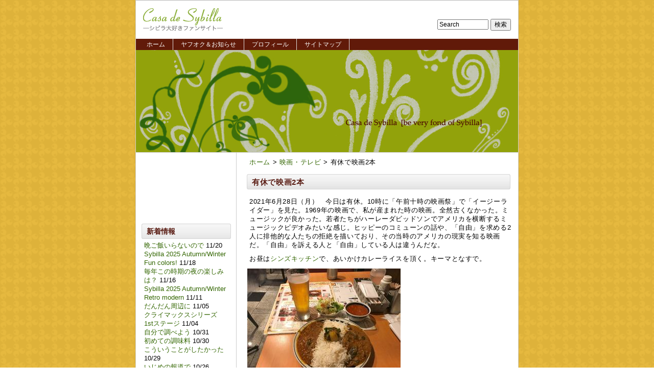

--- FILE ---
content_type: text/html
request_url: http://www.sybillafan.com/2023/08/2-68.html
body_size: 7660
content:
<?xml version="1.0" encoding="UTF-8"?>
<!DOCTYPE html PUBLIC "-//W3C//DTD XHTML 1.0 Transitional//EN" "http://www.w3.org/TR/xhtml1/DTD/xhtml1-transitional.dtd">
<html xmlns="http://www.w3.org/1999/xhtml" xml:lang="ja" lang="ja" id="sixapart-standard">
<head>
    <meta http-equiv="Content-Type" content="text/html; charset=UTF-8" />
    <meta http-equiv="Content-Style-Type" content="text/css" />
    <meta http-equiv="Content-Script-Type" content="text/javascript" />
    <meta name="generator" content="Movable Type" />
    
    <link rel="stylesheet" href="http://www.sybillafan.com/styles.css" type="text/css" />





    <link rel="index" href="http://www.sybillafan.com/archives.html" />
    <link rel="prev" href="http://www.sybillafan.com/2023/08/423.html" title="423.フロッグ風変形両ポケットワンピースグリーン系" />
    <link rel="next" href="http://www.sybillafan.com/2023/08/content-194.html" title="結婚式記念日なのだが" />
    
    <script type="text/javascript" src="http://www.sybillafan.com/mt.js"></script>

    <meta name="description" content="2021年6月28日（月）　今日は有休。10時に「午前十時の映画祭」で「イージー..." />
    <meta name="keywords" content="シビラ,Sybilla" />
    <title>有休で映画2本 - Casa de Sybilla　シビラ大好きファンサイト</title>
<script language="JavaScript" type="text/JavaScript">
<!--
function addBookmark(title,url) {
    if (window.sidebar) {
        window.sidebar.addPanel(title, url,"");
    } else if( document.all ) {
        window.external.AddFavorite( url, title);
    } else if( window.opera && window.print ) {
        return true;
    }
}
//-->
</script>
<!-- Global site tag (gtag.js) - Google Analytics -->
<script async src="https://www.googletagmanager.com/gtag/js?id=UA-205936000-1"></script>
<script>
  window.dataLayer = window.dataLayer || [];
  function gtag(){dataLayer.push(arguments);}
  gtag('js', new Date());

  gtag('config', 'UA-205936000-1');
</script>

<!-- Global site tag (gtag.js) - Google Analytics -->
<script async src="https://www.googletagmanager.com/gtag/js?id=G-YML52E473F"></script>
<script>
  window.dataLayer = window.dataLayer || [];
  function gtag(){dataLayer.push(arguments);}
  gtag('js', new Date());

  gtag('config', 'G-YML52E473F');
</script>
  </head>
<body onload="individualArchivesOnLoad(commenter_name)">

<!-- container -->

<div id="container">
<!-- header -->

<div id="header">
<div id="banner">
<h1><a href="http://www.sybillafan.com/" accesskey="1" title="Casa de Sybilla　シビラ大好きファンサイト"><img src="http://www.sybillafan.com/blogimg/logo.gif" alt="Casa de Sybilla　シビラ大好きファンサイト" width="156" height="55" /></a></h1>

<div class="description">

<ul class="skip">
	<li><a href="#main" title="本文に進みます">本文へジャンプ</a></li>
	<li><a href="#sub" title="メニューに進みます">メニューへジャンプ</a></li>
	<li><a href="#footer" title="文責へ進みます">文責へジャンプ</a></li></ul>
</div>
</div>
<div id="searchbox">
<div class="pad">
<form method="get" action="http://www.sybillafan.com/mt/mt-search.cgi">
<p><input type="hidden" name="IncludeBlogs" value="1" />
<label for="search" accesskey="7">このサイトの検索</label>
<input id="search" name="search" size="12" value="Search" tabindex="8" />
<input type="hidden" name="limit" value="20" />
<input type="submit" value="検索" tabindex="9" accesskey="z" /></p>
</form>

</div>
</div>
</div>

<!-- header end -->
<!-- Navigation -->
<div class="skip"><a href="#main">ナビゲーションを読み飛ばす</a></div> 
<div id="navi">
<div id="navi_bg">
<div class="pad">
<map id="Navigation" name="Navigation" title="Navigation">
<ul>
         <li><a href="http://www.sybillafan.com/" title="ホーム">ホーム</a></li>
         <li><a href="http://www.sybillafan.com/auction.html" title="ヤフオク＆お知らせ">ヤフオク＆お知らせ</a></li>
              
         <li><a href="http://www.sybillafan.com/about.html" title="プロフィール">プロフィール</a></li>
         <li><a href="http://www.sybillafan.com/archives.html" title="サイトマップ">サイトマップ</a></li>
    </ul>

</map>
</div>
</div>
</div>
<!-- Navigation end -->

<!-- image -->
<div id="image">Casa de Sybilla　シビラ大好きファンサイト:</div>
<!-- image end -->
<hr />

<div id="content">
<!-- main -->
<div id="main">
<!-- pad -->
<div class="pad">

<p>

<a href="http://www.sybillafan.com/" title="ホーム">ホーム</a>
&gt;
<a href="http://www.sybillafan.com/cat33/cat34/">映画・テレビ</a>

&gt;
有休で映画2本
</p>

<h2 id="entry-5984">有休で映画2本</h2>


<p>2021年6月28日（月）　今日は有休。10時に「午前十時の映画祭」で「イージーライダー」を見た。1969年の映画で、私が産まれた時の映画。全然古くなかった。ミュージックが良かった。若者たちがハーレーダビッドソンでアメリカを横断するミュージックビデオみたいな感じ。ヒッピーのコミューンの話や、「自由」を求める2人に排他的な人たちの拒絶を描いており、その当時のアメリカの現実を知る映画だ。「自由」を訴える人と「自由」している人は違うんだな。</p>
<p>お昼は<a href="https://tabelog.com/osaka/A2701/A270202/27044516/">シンズキッチン</a>で、あいかけカレーライスを頂く。キーマとなすで。</p>
<table border="0" style="border-collapse: collapse; width: 100.029%;">
<tbody>
<tr>
<td style="width: 98.0616%;"><a href="http://www.sybillafan.com/2023/08/15/20210628curry.jpg"><img alt="20210628curry.jpg" src="http://www.sybillafan.com/assets_c/2023/08/20210628curry-thumb-300xauto-35378.jpg" width="300" height="225" class="mt-image-none" /></a></td>
</tr>
</tbody>
</table>
<p>ランチビールが300円でお得。2杯頂いて、インドビールも頂きました。</p>
<table border="0" style="border-collapse: collapse; width: 100.029%;">
<tbody>
<tr>
<td style="width: 98.0616%;"><a href="http://www.sybillafan.com/2023/08/15/20210628_2beer.jpg"><img alt="20210628_2beer.jpg" src="http://www.sybillafan.com/assets_c/2023/08/20210628_2beer-thumb-autox267-35377.jpg" width="200" height="267" class="mt-image-none" /></a></td>
</tr>
</tbody>
</table>
<p>それから、Tデパートの食品売り場に行ったが、すごい人で、レジですごく並んでたよ。平日の昼過ぎって、なかなかデパートに行けない時間だが、こんな時間が一番混むのかな？仕事してない方が多いんだな。</p>
<p>それから「ファーザー」を見る。認知症を題材にし、認知症本人の視点で撮った映画で、主人公のアンソニー・ホプキンスがアカデミー主演男優賞を受賞した。いやー、アンソニーの演技はすごい。母ちゃんもこんな感じだったんだろうな。</p>
<p>その日着ていたシビラのワンピースです。<a href="http://www.sybillafan.com/2023/08/423.html"><span>フロッグ風変形両ポケットワンピースグリーン系</span></a>と<span>.<a href="http://www.sybillafan.com/2022/07/82-3.html">ペーパーキャペリンハットグリーン系</a></span>にコーディネートを追加しました。</p>
<table border="0" style="border-collapse: collapse; width: 100.029%;">
<tbody>
<tr>
<td style="width: 98.0616%;"><a href="http://www.sybillafan.com/2023/08/15/20210628.JPG"><img alt="20210628.JPG" src="http://www.sybillafan.com/assets_c/2023/08/20210628-thumb-autox683-35365.jpg" width="300" height="683" class="mt-image-none" /></a></td>
</tr>
</tbody>
</table>
<p></p>
<p></p>


<script type="text/javascript"><!--
google_ad_client = "ca-pub-9070828116266029";
/* 画像 */
google_ad_slot = "2879435405";
google_ad_width = 468;
google_ad_height = 60;
//-->
</script>
<script type="text/javascript"
src="http://pagead2.googlesyndication.com/pagead/show_ads.js">
</script>


<p class="posted">

2023年8月15日 miekotaro
| <a class="permalink" href="http://www.sybillafan.com/2023/08/2-68.html" title="Permalink to this entry:有休で映画2本">個別ページ</a>


</p>






</div>
<!-- pad end -->
</div>
<!-- main end -->
</div>
<!-- content end -->

<hr />

<!-- sub -->

<div id="sub">
<div class="pad">


<script type="text/javascript"><!--
google_ad_client = "ca-pub-9070828116266029";
/* 125x125, 作成済み 10/05/21 */
google_ad_slot = "4714642423";
google_ad_width = 125;
google_ad_height = 125;
//-->
</script>
<script type="text/javascript"
src="http://pagead2.googlesyndication.com/pagead/show_ads.js">
</script>
<h2>新着情報</h2>
<ul class="main-list">

<li><a href="http://www.sybillafan.com/2025/11/content-356.html" title="晩ご飯いらないので">晩ご飯いらないので</a> 11/20</li>


<li><a href="http://www.sybillafan.com/2025/11/sybilla-2025-autumnwinter-fun-.html" title="Sybilla 2025 Autumn/Winter  Fun colors!">Sybilla 2025 Autumn/Winter  Fun colors!</a> 11/18</li>


<li><a href="http://www.sybillafan.com/2025/11/content-355.html" title="毎年この時期の夜の楽しみは？">毎年この時期の夜の楽しみは？</a> 11/16</li>


<li><a href="http://www.sybillafan.com/2025/11/sybilla-2025-autumnwinter-retr.html" title="Sybilla 2025 Autumn/Winter Retro modern">Sybilla 2025 Autumn/Winter Retro modern</a> 11/11</li>


<li><a href="http://www.sybillafan.com/2025/11/content-354.html" title="だんだん周辺に">だんだん周辺に</a> 11/05</li>


<li><a href="http://www.sybillafan.com/2025/11/1st.html" title="クライマックスシリーズ　1stステージ">クライマックスシリーズ　1stステージ</a> 11/04</li>


<li><a href="http://www.sybillafan.com/2025/10/post-3463.html" title="自分で調べよう">自分で調べよう</a> 10/31</li>


<li><a href="http://www.sybillafan.com/2025/10/post-3462.html" title="初めての調味料">初めての調味料</a> 10/30</li>


<li><a href="http://www.sybillafan.com/2025/10/content-353.html" title="こういうことがしたかった">こういうことがしたかった</a> 10/29</li>


<li><a href="http://www.sybillafan.com/2025/10/content-352.html" title="いじめの報道で">いじめの報道で</a> 10/26</li>


<li><a href="http://www.sybillafan.com/2025/10/content-351.html" title="父とのテレビの思い出">父とのテレビの思い出</a> 10/24</li>


<li><a href="http://www.sybillafan.com/2025/10/3-27.html" title="節約3">節約3</a> 10/23</li>


<li><a href="http://www.sybillafan.com/2025/10/10-19.html" title="シビラ　10月の新作">シビラ　10月の新作</a> 10/22</li>


<li><a href="http://www.sybillafan.com/2025/10/content-350.html" title="節約２">節約２</a> 10/20</li>


<li><a href="http://www.sybillafan.com/2025/10/post-3461.html" title="「プ」はプログレの「プ」と節約！節約！！">「プ」はプログレの「プ」と節約！節約！！</a> 10/19</li>


<li><a href="http://www.sybillafan.com/2025/10/ss-2026-mini-bag-accessory-col.html" title="SS 2026 特別ご予約会 Mini bag & accessory collection">SS 2026 特別ご予約会 Mini bag & accessory collection</a> 10/16</li>


<li><a href="http://www.sybillafan.com/2025/10/post-3460.html" title="優雅なお昼ご飯">優雅なお昼ご飯</a> 10/09</li>


<li><a href="http://www.sybillafan.com/2025/10/2-77.html" title="2度目の散歩の誘い">2度目の散歩の誘い</a> 10/07</li>


<li><a href="http://www.sybillafan.com/2025/10/content-349.html" title="ドライビング Miss デイジー">ドライビング Miss デイジー</a> 10/05</li>


<li><a href="http://www.sybillafan.com/2025/10/content-347.html" title="新商品発売で">新商品発売で</a> 10/03</li>


<li><a href="http://www.sybillafan.com/2025/09/content-348.html" title="Sybilla AW 2025 Collection">Sybilla AW 2025 Collection</a> 09/29</li>


<li><a href="http://www.sybillafan.com/2025/09/content-346.html" title="姪っ子を思う日">姪っ子を思う日</a> 09/26</li>


<li><a href="http://www.sybillafan.com/2025/09/post-3459.html" title="散歩と言ってたのに、、、。">散歩と言ってたのに、、、。</a> 09/18</li>


<li><a href="http://www.sybillafan.com/2025/09/content-345.html" title="YES ANNIVERSARY TOUR 2022">YES ANNIVERSARY TOUR 2022</a> 09/16</li>


<li><a href="http://www.sybillafan.com/2025/09/content-344.html" title="ランニングせず">ランニングせず</a> 09/11</li>


<li><a href="http://www.sybillafan.com/2025/09/content-343.html" title="9月になりました">9月になりました</a> 09/04</li>


<li><a href="http://www.sybillafan.com/2025/09/post-3458.html" title="早起きしたので">早起きしたので</a> 09/04</li>


<li><a href="http://www.sybillafan.com/2025/09/content-342.html" title="散財したので">散財したので</a> 09/02</li>


<li><a href="http://www.sybillafan.com/2025/09/content-341.html" title="嬉しい事半減">嬉しい事半減</a> 09/01</li>


<li><a href="http://www.sybillafan.com/2025/08/post-3457.html" title="レインマン">レインマン</a> 08/26</li>


</ul>

<h2>カテゴリ</h2>
<div id="categories">
<ul><li>シビラ情報<ul>
<li><a href="http://www.sybillafan.com/cat5/dm2025/" title="">DM（2025年）</a>
</li>

<li><a href="http://www.sybillafan.com/cat5/dm2024/" title="">DM（2024年）</a>
</li>

<li><a href="http://www.sybillafan.com/cat5/dm20231/" title="">DM（2023年）②</a>
</li>

<li><a href="http://www.sybillafan.com/cat5/dm2023/" title="">DM（2023年）</a>
</li>

<li><a href="http://www.sybillafan.com/cat5/dm20221/" title="">DM（2022年）②</a>
</li>

<li><a href="http://www.sybillafan.com/cat5/dm2022/" title="">DM（2022年）</a>
</li>

<li><a href="http://www.sybillafan.com/cat5/dm20211/" title="">DM（2021年）②</a>
</li>

<li><a href="http://www.sybillafan.com/cat5/dm2021/" title="">DM（2021年）</a>
</li>

<li><a href="http://www.sybillafan.com/cat5/dm2020/" title="">DM（2020年）</a>
</li>

<li><a href="http://www.sybillafan.com/cat5/dm2019/" title="">DM（2019年）</a>
</li>

<li><a href="http://www.sybillafan.com/cat5/dm2018/" title="">DM（2018年）</a>
</li>

<li><a href="http://www.sybillafan.com/cat5/dm2017-1/" title="">DM（2017年）②</a>
</li>

<li><a href="http://www.sybillafan.com/cat5/dm2017/" title="">DM（2017年）</a>
</li>

<li><a href="http://www.sybillafan.com/cat5/dm2016-1/" title="">DM（2016年）②</a>
</li>

<li><a href="http://www.sybillafan.com/cat5/dm2016/" title="">DM（2016年）</a>
</li>

<li><a href="http://www.sybillafan.com/cat5/dm2015-1/" title="">DM（2015年）②</a>
</li>

<li><a href="http://www.sybillafan.com/cat5/dm2015/" title="">DM（2015年）</a>
</li>

<li><a href="http://www.sybillafan.com/cat5/dm2014-1/" title="">DM（2014年）②</a>
</li>

<li><a href="http://www.sybillafan.com/cat5/dm2014/" title="">DM（2014年）</a>
</li>

<li><a href="http://www.sybillafan.com/cat5/dm2013-1/" title="">DM（2013年）②</a>
</li>

<li><a href="http://www.sybillafan.com/cat5/dm2013/" title="">DM（2013年）</a>
</li>

<li><a href="http://www.sybillafan.com/cat5/dm2012-1/" title="">DM(2012年）②</a>
</li>

<li><a href="http://www.sybillafan.com/cat5/dm2012/" title="">DM（2012年）</a>
</li>

<li><a href="http://www.sybillafan.com/cat5/dm2011-1/" title="">DM(2011年）②</a>
</li>

<li><a href="http://www.sybillafan.com/cat5/dm2011/" title="">DM（2011年）</a>
</li>

<li><a href="http://www.sybillafan.com/cat5/dm2010-1/" title="">DM(2010年）②</a>
</li>

<li><a href="http://www.sybillafan.com/cat5/dm2010/" title="">DM(2010年）</a>
</li>

<li><a href="http://www.sybillafan.com/cat5/dm2009-1/" title="">DM(2009年）②</a>
</li>

<li><a href="http://www.sybillafan.com/cat5/dm2009/" title="">DM(2009年）</a>
</li>

<li><a href="http://www.sybillafan.com/cat5/dm2008/" title="">DM(2008年）</a>
</li>
<li>アーカイブDM(2007年）</li>

<li><a href="http://www.sybillafan.com/cat5/dm2006/" title="">アーカイブDM(2006年）</a>
</li>

<li><a href="http://www.sybillafan.com/cat5/2016/" title="">雑誌（2016-2021年）</a>
</li>

<li><a href="http://www.sybillafan.com/cat5/2012/" title="">雑誌（2012-2014年）</a>
</li>

<li><a href="http://www.sybillafan.com/cat5/2011/" title="">雑誌（2011年）</a>
</li>

<li><a href="http://www.sybillafan.com/cat5/2010/" title="">雑誌（2010年）</a>
</li>

<li><a href="http://www.sybillafan.com/cat5/2009/" title="">雑誌（2009年）</a>
</li>

<li><a href="http://www.sybillafan.com/cat5/cat51/" title="">雑誌(2008年）</a>
</li>

<li><a href="http://www.sybillafan.com/cat5/sybilla-special-event-at/" title="">Sybilla special event at スペイン大使館</a>
</li>
<li>お知らせ</li>
</ul></li>

<li><a href="http://www.sybillafan.com/cat6/" title="">シビラ玉手箱</a>
</li>
<li>シビラ<ul>
<li><a href="http://www.sybillafan.com/cat4/23/" title="">ワンピース（23）</a>
</li>

<li><a href="http://www.sybillafan.com/cat4/22/" title="">ワンピース（22）</a>
</li>

<li><a href="http://www.sybillafan.com/cat4/21-1/" title="">ワンピース（21）</a>
</li>

<li><a href="http://www.sybillafan.com/cat4/20/" title="">ワンピース（20）</a>
</li>

<li><a href="http://www.sybillafan.com/cat4/19/" title="">ワンピース（19）</a>
</li>

<li><a href="http://www.sybillafan.com/cat4/18/" title="">ワンピース（18）</a>
</li>

<li><a href="http://www.sybillafan.com/cat4/17/" title="">ワンピース（17）</a>
</li>

<li><a href="http://www.sybillafan.com/cat4/16/" title="">ワンピース（16）</a>
</li>

<li><a href="http://www.sybillafan.com/cat4/15/" title="">ワンピース（15）</a>
</li>

<li><a href="http://www.sybillafan.com/cat4/14/" title="">ワンピース（14）</a>
</li>

<li><a href="http://www.sybillafan.com/cat4/13/" title="">ワンピース（13）</a>
</li>

<li><a href="http://www.sybillafan.com/cat4/12/" title="">ワンピース（12）</a>
</li>

<li><a href="http://www.sybillafan.com/cat4/11/" title="">ワンピース（11）</a>
</li>

<li><a href="http://www.sybillafan.com/cat4/cat97/" title="">ワンピース⑩</a>
</li>

<li><a href="http://www.sybillafan.com/cat4/cat93/" title="">ワンピース⑨</a>
</li>

<li><a href="http://www.sybillafan.com/cat4/cat89/" title="">ワンピース⑧</a>
</li>

<li><a href="http://www.sybillafan.com/cat4/cat84/" title="">ワンピース⑦</a>
</li>

<li><a href="http://www.sybillafan.com/cat4/cat79/" title="">ワンピース⑥</a>
</li>

<li><a href="http://www.sybillafan.com/cat4/cat74/" title="">ワンピース⑤</a>
</li>

<li><a href="http://www.sybillafan.com/cat4/cat69/" title="">ワンピース④</a>
</li>

<li><a href="http://www.sybillafan.com/cat4/cat58/" title="">ワンピース③</a>
</li>

<li><a href="http://www.sybillafan.com/cat4/cat55/" title="">ワンピース②</a>
</li>

<li><a href="http://www.sybillafan.com/cat4/cat9/" title="">ワンピース①</a>
</li>

<li><a href="http://www.sybillafan.com/cat4/cat124/" title="">スーツ・セット③</a>
</li>

<li><a href="http://www.sybillafan.com/cat4/cat80/" title="">スーツ・セット②</a>
</li>

<li><a href="http://www.sybillafan.com/cat4/cat10/" title="">スーツ・セット①</a>
</li>

<li><a href="http://www.sybillafan.com/cat4/cat161/" title="">受注会⑦</a>
</li>

<li><a href="http://www.sybillafan.com/cat4/cat160/" title="">受注会⑥</a>
</li>

<li><a href="http://www.sybillafan.com/cat4/cat144/" title="">受注会⑤</a>
</li>

<li><a href="http://www.sybillafan.com/cat4/cat130/" title="">受注会④</a>
</li>

<li><a href="http://www.sybillafan.com/cat4/cat114/" title="">受注会③</a>
</li>

<li><a href="http://www.sybillafan.com/cat4/cat71/" title="">受注会②</a>
</li>

<li><a href="http://www.sybillafan.com/cat4/cat53/" title="">受注会①</a>
</li>

<li><a href="http://www.sybillafan.com/cat4/cat34/" title="">コート⑤</a>
</li>

<li><a href="http://www.sybillafan.com/cat4/cat132/" title="">コート④</a>
</li>

<li><a href="http://www.sybillafan.com/cat4/cat102/" title="">コート③</a>
</li>

<li><a href="http://www.sybillafan.com/cat4/cat76/" title="">コート②</a>
</li>

<li><a href="http://www.sybillafan.com/cat4/cat11/" title="">コート①</a>
</li>

<li><a href="http://www.sybillafan.com/cat4/cat147/" title="">ジャケット・羽織⑦</a>
</li>

<li><a href="http://www.sybillafan.com/cat4/cat138/" title="">ジャケット・羽織⑥</a>
</li>

<li><a href="http://www.sybillafan.com/cat4/cat126/" title="">ジャケット・羽織⑤</a>
</li>

<li><a href="http://www.sybillafan.com/cat4/cat103/" title="">ジャケット・羽織④</a>
</li>

<li><a href="http://www.sybillafan.com/cat4/cat83/" title="">ジャケット・羽織③</a>
</li>

<li><a href="http://www.sybillafan.com/cat4/cat64/" title="">ジャケット・羽織②</a>
</li>

<li><a href="http://www.sybillafan.com/cat4/cat12/" title="">ジャケット・羽織①</a>
</li>

<li><a href="http://www.sybillafan.com/cat4/cat157/" title="">カーディガン⑤</a>
</li>

<li><a href="http://www.sybillafan.com/cat4/cat110/" title="">カーディガン④</a>
</li>

<li><a href="http://www.sybillafan.com/cat4/cat87/" title="">カーディガン③</a>
</li>

<li><a href="http://www.sybillafan.com/cat4/cat63/" title="">カーディガン②</a>
</li>

<li><a href="http://www.sybillafan.com/cat4/cat13/" title="">カーディガン①</a>
</li>

<li><a href="http://www.sybillafan.com/cat4/cat159/" title="">セーター⑤</a>
</li>

<li><a href="http://www.sybillafan.com/cat4/cat111/" title="">セーター④</a>
</li>

<li><a href="http://www.sybillafan.com/cat4/cat82/" title="">セーター③</a>
</li>

<li><a href="http://www.sybillafan.com/cat4/cat60/" title="">セーター②</a>
</li>

<li><a href="http://www.sybillafan.com/cat4/cat14/" title="">セーター①</a>
</li>

<li><a href="http://www.sybillafan.com/cat4/cat143/" title="">スカート・パンツ⑧</a>
</li>

<li><a href="http://www.sybillafan.com/cat4/cat127/" title="">スカート・パンツ⑦</a>
</li>

<li><a href="http://www.sybillafan.com/cat4/cat109/" title="">スカート・パンツ⑥</a>
</li>

<li><a href="http://www.sybillafan.com/cat4/cat95/" title="">スカート・パンツ⑤</a>
</li>

<li><a href="http://www.sybillafan.com/cat4/cat86/" title="">スカート・パンツ④</a>
</li>

<li><a href="http://www.sybillafan.com/cat4/cat73/" title="">スカート・パンツ③</a>
</li>

<li><a href="http://www.sybillafan.com/cat4/cat57/" title="">スカート・パンツ②</a>
</li>

<li><a href="http://www.sybillafan.com/cat4/cat17/" title="">スカート・パンツ①</a>
</li>

<li><a href="http://www.sybillafan.com/cat4/cat141/" title="">長袖トップス⑤</a>
</li>

<li><a href="http://www.sybillafan.com/cat4/cat107/" title="">長袖トップス④</a>
</li>

<li><a href="http://www.sybillafan.com/cat4/cat90/" title="">長袖トップス③</a>
</li>

<li><a href="http://www.sybillafan.com/cat4/cat72/" title="">長袖トップス②</a>
</li>

<li><a href="http://www.sybillafan.com/cat4/cat15/" title="">長袖トップス①</a>
</li>

<li><a href="http://www.sybillafan.com/cat4/cat148/" title="">半袖トップス④</a>
</li>

<li><a href="http://www.sybillafan.com/cat4/cat99/" title="">半袖トップス③</a>
</li>

<li><a href="http://www.sybillafan.com/cat4/cat70/" title="">半袖トップス②</a>
</li>

<li><a href="http://www.sybillafan.com/cat4/cat16/" title="">半袖トップス①</a>
</li>

<li><a href="http://www.sybillafan.com/cat4/cat98/" title="">ノースリーブトップス②</a>
</li>

<li><a href="http://www.sybillafan.com/cat4/cat54/" title="">ノースリーブトップス①</a>
</li>

<li><a href="http://www.sybillafan.com/cat4/cat19/" title="">靴</a>
</li>

<li><a href="http://www.sybillafan.com/cat4/cat158/" title="">バッグ・服飾など小物⑤</a>
</li>

<li><a href="http://www.sybillafan.com/cat4/cat117/" title="">バッグ・服飾など小物④</a>
</li>

<li><a href="http://www.sybillafan.com/cat4/cat88/" title="">バッグ・服飾など小物③</a>
</li>

<li><a href="http://www.sybillafan.com/cat4/cat68/" title="">バッグ・服飾など小物②</a>
</li>

<li><a href="http://www.sybillafan.com/cat4/cat21/" title="">バッグ・服飾など小物</a>
</li>
<li>インテリア<ul>
<li><a href="http://www.sybillafan.com/cat4/cat22/cat118/" title="">食器②</a>
</li>

<li><a href="http://www.sybillafan.com/cat4/cat22/cat23/" title="">食器①</a>
</li>

<li><a href="http://www.sybillafan.com/cat4/cat22/cat46/" title="">タオル・バストイレタリー</a>
</li>

<li><a href="http://www.sybillafan.com/cat4/cat22/cat47/" title="">寝装品・ナイティ・カーテン</a>
</li>

<li><a href="http://www.sybillafan.com/cat4/cat22/cat28/" title="">その他</a>
</li>
</ul></li>

<li><a href="http://www.sybillafan.com/cat4/cat44/" title="">傘</a>
</li>

<li><a href="http://www.sybillafan.com/cat4/cat113/" title="">ノベルティ②</a>
</li>

<li><a href="http://www.sybillafan.com/cat4/cat48/" title="">ノベルティ①</a>
</li>
</ul></li>
<li>その他ブランド<ul><li>バッグ</li>
<li>靴</li>
<li>時計</li>
<li>その他</li>
</ul></li>

<li><a href="http://www.sybillafan.com/cat8/" title="">私のひとりごと</a>
</li>
<li>日記<ul>
<li><a href="http://www.sybillafan.com/cat33/cat49/" title="">ショッピング</a>
</li>

<li><a href="http://www.sybillafan.com/cat33/cat34/" title="">映画・テレビ</a>
</li>

<li><a href="http://www.sybillafan.com/cat33/cat35/" title="">音楽</a>
</li>

<li><a href="http://www.sybillafan.com/cat33/cat40/" title="">外食・イベント</a>
</li>

<li><a href="http://www.sybillafan.com/cat33/cat42/" title="">旅行</a>
</li>

<li><a href="http://www.sybillafan.com/cat33/cat43/" title="">日常</a>
</li>
</ul></li>
</ul>
</div>

<h2>アーカイブ</h2>
<ul>

<li><a href="http://www.sybillafan.com/2025/11/">2025年11月(6件)</a></li>

<li><a href="http://www.sybillafan.com/2025/10/">2025年10月(14件)</a></li>

<li><a href="http://www.sybillafan.com/2025/09/">2025年9月(9件)</a></li>

<li><a href="http://www.sybillafan.com/2025/08/">2025年8月(11件)</a></li>

<li><a href="http://www.sybillafan.com/2025/07/">2025年7月(10件)</a></li>

<li><a href="http://www.sybillafan.com/2025/06/">2025年6月(10件)</a></li>

<li><a href="http://www.sybillafan.com/2025/05/">2025年5月(10件)</a></li>

<li><a href="http://www.sybillafan.com/2025/04/">2025年4月(9件)</a></li>

<li><a href="http://www.sybillafan.com/2025/03/">2025年3月(6件)</a></li>

<li><a href="http://www.sybillafan.com/2025/02/">2025年2月(8件)</a></li>

<li><a href="http://www.sybillafan.com/2025/01/">2025年1月(13件)</a></li>

<li><a href="http://www.sybillafan.com/2024/12/">2024年12月(12件)</a></li>

<li><a href="http://www.sybillafan.com/2024/11/">2024年11月(14件)</a></li>

<li><a href="http://www.sybillafan.com/2024/10/">2024年10月(13件)</a></li>

<li><a href="http://www.sybillafan.com/2024/09/">2024年9月(12件)</a></li>

<li><a href="http://www.sybillafan.com/2024/08/">2024年8月(12件)</a></li>

<li><a href="http://www.sybillafan.com/2024/07/">2024年7月(16件)</a></li>

<li><a href="http://www.sybillafan.com/2024/06/">2024年6月(15件)</a></li>

<li><a href="http://www.sybillafan.com/2024/05/">2024年5月(20件)</a></li>

<li><a href="http://www.sybillafan.com/2024/04/">2024年4月(14件)</a></li>

<li><a href="http://www.sybillafan.com/2024/03/">2024年3月(20件)</a></li>

<li><a href="http://www.sybillafan.com/2024/02/">2024年2月(20件)</a></li>

<li><a href="http://www.sybillafan.com/2024/01/">2024年1月(14件)</a></li>

<li><a href="http://www.sybillafan.com/2023/12/">2023年12月(10件)</a></li>

<li><a href="http://www.sybillafan.com/2023/11/">2023年11月(18件)</a></li>

<li><a href="http://www.sybillafan.com/2023/10/">2023年10月(20件)</a></li>

<li><a href="http://www.sybillafan.com/2023/09/">2023年9月(19件)</a></li>

<li><a href="http://www.sybillafan.com/2023/08/">2023年8月(19件)</a></li>

<li><a href="http://www.sybillafan.com/2023/07/">2023年7月(16件)</a></li>

<li><a href="http://www.sybillafan.com/2023/06/">2023年6月(16件)</a></li>

<li><a href="http://www.sybillafan.com/2023/05/">2023年5月(24件)</a></li>

<li><a href="http://www.sybillafan.com/2023/04/">2023年4月(16件)</a></li>

<li><a href="http://www.sybillafan.com/2023/03/">2023年3月(19件)</a></li>

<li><a href="http://www.sybillafan.com/2023/02/">2023年2月(8件)</a></li>

<li><a href="http://www.sybillafan.com/2023/01/">2023年1月(26件)</a></li>

<li><a href="http://www.sybillafan.com/2022/12/">2022年12月(32件)</a></li>

<li><a href="http://www.sybillafan.com/2022/11/">2022年11月(31件)</a></li>

<li><a href="http://www.sybillafan.com/2022/10/">2022年10月(30件)</a></li>

<li><a href="http://www.sybillafan.com/2022/09/">2022年9月(27件)</a></li>

<li><a href="http://www.sybillafan.com/2022/08/">2022年8月(29件)</a></li>

<li><a href="http://www.sybillafan.com/2022/07/">2022年7月(26件)</a></li>

<li><a href="http://www.sybillafan.com/2022/06/">2022年6月(23件)</a></li>

<li><a href="http://www.sybillafan.com/2022/05/">2022年5月(25件)</a></li>

<li><a href="http://www.sybillafan.com/2022/04/">2022年4月(21件)</a></li>

<li><a href="http://www.sybillafan.com/2022/03/">2022年3月(22件)</a></li>

<li><a href="http://www.sybillafan.com/2022/02/">2022年2月(23件)</a></li>

<li><a href="http://www.sybillafan.com/2022/01/">2022年1月(20件)</a></li>

<li><a href="http://www.sybillafan.com/2021/12/">2021年12月(25件)</a></li>

<li><a href="http://www.sybillafan.com/2021/11/">2021年11月(30件)</a></li>

<li><a href="http://www.sybillafan.com/2021/10/">2021年10月(34件)</a></li>

<li><a href="http://www.sybillafan.com/2021/09/">2021年9月(32件)</a></li>

<li><a href="http://www.sybillafan.com/2021/08/">2021年8月(23件)</a></li>

<li><a href="http://www.sybillafan.com/2021/07/">2021年7月(4件)</a></li>

<li><a href="http://www.sybillafan.com/2021/06/">2021年6月(24件)</a></li>

<li><a href="http://www.sybillafan.com/2021/05/">2021年5月(26件)</a></li>

<li><a href="http://www.sybillafan.com/2021/04/">2021年4月(21件)</a></li>

<li><a href="http://www.sybillafan.com/2021/03/">2021年3月(30件)</a></li>

<li><a href="http://www.sybillafan.com/2021/02/">2021年2月(21件)</a></li>

<li><a href="http://www.sybillafan.com/2021/01/">2021年1月(21件)</a></li>

<li><a href="http://www.sybillafan.com/2020/12/">2020年12月(30件)</a></li>

<li><a href="http://www.sybillafan.com/2020/11/">2020年11月(26件)</a></li>

<li><a href="http://www.sybillafan.com/2020/10/">2020年10月(23件)</a></li>

<li><a href="http://www.sybillafan.com/2020/09/">2020年9月(18件)</a></li>

<li><a href="http://www.sybillafan.com/2020/08/">2020年8月(22件)</a></li>

<li><a href="http://www.sybillafan.com/2020/07/">2020年7月(24件)</a></li>

<li><a href="http://www.sybillafan.com/2020/06/">2020年6月(18件)</a></li>

<li><a href="http://www.sybillafan.com/2020/05/">2020年5月(10件)</a></li>

<li><a href="http://www.sybillafan.com/2020/04/">2020年4月(18件)</a></li>

<li><a href="http://www.sybillafan.com/2020/03/">2020年3月(14件)</a></li>

<li><a href="http://www.sybillafan.com/2020/02/">2020年2月(13件)</a></li>

<li><a href="http://www.sybillafan.com/2020/01/">2020年1月(16件)</a></li>

<li><a href="http://www.sybillafan.com/2019/12/">2019年12月(26件)</a></li>

<li><a href="http://www.sybillafan.com/2019/11/">2019年11月(21件)</a></li>

<li><a href="http://www.sybillafan.com/2019/10/">2019年10月(21件)</a></li>

<li><a href="http://www.sybillafan.com/2019/09/">2019年9月(6件)</a></li>

<li><a href="http://www.sybillafan.com/2019/08/">2019年8月(12件)</a></li>

<li><a href="http://www.sybillafan.com/2019/07/">2019年7月(31件)</a></li>

<li><a href="http://www.sybillafan.com/2019/06/">2019年6月(30件)</a></li>

<li><a href="http://www.sybillafan.com/2019/05/">2019年5月(29件)</a></li>

<li><a href="http://www.sybillafan.com/2019/04/">2019年4月(30件)</a></li>

<li><a href="http://www.sybillafan.com/2019/03/">2019年3月(31件)</a></li>

<li><a href="http://www.sybillafan.com/2019/02/">2019年2月(25件)</a></li>

<li><a href="http://www.sybillafan.com/2019/01/">2019年1月(31件)</a></li>

<li><a href="http://www.sybillafan.com/2018/12/">2018年12月(31件)</a></li>

<li><a href="http://www.sybillafan.com/2018/11/">2018年11月(30件)</a></li>

<li><a href="http://www.sybillafan.com/2018/10/">2018年10月(31件)</a></li>

<li><a href="http://www.sybillafan.com/2018/09/">2018年9月(29件)</a></li>

<li><a href="http://www.sybillafan.com/2018/08/">2018年8月(31件)</a></li>

<li><a href="http://www.sybillafan.com/2018/07/">2018年7月(31件)</a></li>

<li><a href="http://www.sybillafan.com/2018/06/">2018年6月(30件)</a></li>

<li><a href="http://www.sybillafan.com/2018/05/">2018年5月(31件)</a></li>

<li><a href="http://www.sybillafan.com/2018/04/">2018年4月(30件)</a></li>

<li><a href="http://www.sybillafan.com/2018/03/">2018年3月(31件)</a></li>

<li><a href="http://www.sybillafan.com/2018/02/">2018年2月(27件)</a></li>

<li><a href="http://www.sybillafan.com/2018/01/">2018年1月(30件)</a></li>

<li><a href="http://www.sybillafan.com/2017/12/">2017年12月(30件)</a></li>

<li><a href="http://www.sybillafan.com/2017/11/">2017年11月(30件)</a></li>

<li><a href="http://www.sybillafan.com/2017/10/">2017年10月(31件)</a></li>

<li><a href="http://www.sybillafan.com/2017/09/">2017年9月(30件)</a></li>

<li><a href="http://www.sybillafan.com/2017/08/">2017年8月(31件)</a></li>

<li><a href="http://www.sybillafan.com/2017/07/">2017年7月(32件)</a></li>

<li><a href="http://www.sybillafan.com/2017/06/">2017年6月(30件)</a></li>

<li><a href="http://www.sybillafan.com/2017/05/">2017年5月(16件)</a></li>

<li><a href="http://www.sybillafan.com/2017/04/">2017年4月(27件)</a></li>

<li><a href="http://www.sybillafan.com/2017/03/">2017年3月(31件)</a></li>

<li><a href="http://www.sybillafan.com/2017/02/">2017年2月(27件)</a></li>

<li><a href="http://www.sybillafan.com/2017/01/">2017年1月(31件)</a></li>

<li><a href="http://www.sybillafan.com/2016/12/">2016年12月(31件)</a></li>

<li><a href="http://www.sybillafan.com/2016/11/">2016年11月(29件)</a></li>

<li><a href="http://www.sybillafan.com/2016/10/">2016年10月(31件)</a></li>

<li><a href="http://www.sybillafan.com/2016/09/">2016年9月(26件)</a></li>

<li><a href="http://www.sybillafan.com/2016/08/">2016年8月(22件)</a></li>

<li><a href="http://www.sybillafan.com/2016/07/">2016年7月(31件)</a></li>

<li><a href="http://www.sybillafan.com/2016/06/">2016年6月(30件)</a></li>

<li><a href="http://www.sybillafan.com/2016/05/">2016年5月(31件)</a></li>

<li><a href="http://www.sybillafan.com/2016/04/">2016年4月(28件)</a></li>

<li><a href="http://www.sybillafan.com/2016/03/">2016年3月(22件)</a></li>

<li><a href="http://www.sybillafan.com/2016/02/">2016年2月(29件)</a></li>

<li><a href="http://www.sybillafan.com/2016/01/">2016年1月(31件)</a></li>

<li><a href="http://www.sybillafan.com/2015/12/">2015年12月(31件)</a></li>

<li><a href="http://www.sybillafan.com/2015/11/">2015年11月(30件)</a></li>

<li><a href="http://www.sybillafan.com/2015/10/">2015年10月(31件)</a></li>

<li><a href="http://www.sybillafan.com/2015/09/">2015年9月(30件)</a></li>

<li><a href="http://www.sybillafan.com/2015/08/">2015年8月(30件)</a></li>

<li><a href="http://www.sybillafan.com/2015/07/">2015年7月(35件)</a></li>

<li><a href="http://www.sybillafan.com/2015/06/">2015年6月(31件)</a></li>

<li><a href="http://www.sybillafan.com/2015/05/">2015年5月(41件)</a></li>

<li><a href="http://www.sybillafan.com/2015/04/">2015年4月(40件)</a></li>

<li><a href="http://www.sybillafan.com/2015/03/">2015年3月(21件)</a></li>

<li><a href="http://www.sybillafan.com/2015/02/">2015年2月(28件)</a></li>

<li><a href="http://www.sybillafan.com/2015/01/">2015年1月(31件)</a></li>

<li><a href="http://www.sybillafan.com/2014/12/">2014年12月(22件)</a></li>

<li><a href="http://www.sybillafan.com/2014/11/">2014年11月(34件)</a></li>

<li><a href="http://www.sybillafan.com/2014/10/">2014年10月(43件)</a></li>

<li><a href="http://www.sybillafan.com/2014/09/">2014年9月(38件)</a></li>

<li><a href="http://www.sybillafan.com/2014/08/">2014年8月(24件)</a></li>

<li><a href="http://www.sybillafan.com/2014/07/">2014年7月(28件)</a></li>

<li><a href="http://www.sybillafan.com/2014/06/">2014年6月(36件)</a></li>

<li><a href="http://www.sybillafan.com/2014/05/">2014年5月(22件)</a></li>

<li><a href="http://www.sybillafan.com/2014/04/">2014年4月(27件)</a></li>

<li><a href="http://www.sybillafan.com/2014/03/">2014年3月(40件)</a></li>

<li><a href="http://www.sybillafan.com/2014/02/">2014年2月(26件)</a></li>

<li><a href="http://www.sybillafan.com/2014/01/">2014年1月(28件)</a></li>

<li><a href="http://www.sybillafan.com/2013/12/">2013年12月(18件)</a></li>

<li><a href="http://www.sybillafan.com/2013/11/">2013年11月(26件)</a></li>

<li><a href="http://www.sybillafan.com/2013/10/">2013年10月(34件)</a></li>

<li><a href="http://www.sybillafan.com/2013/09/">2013年9月(28件)</a></li>

<li><a href="http://www.sybillafan.com/2013/08/">2013年8月(42件)</a></li>

<li><a href="http://www.sybillafan.com/2013/07/">2013年7月(30件)</a></li>

<li><a href="http://www.sybillafan.com/2013/06/">2013年6月(45件)</a></li>

<li><a href="http://www.sybillafan.com/2013/05/">2013年5月(10件)</a></li>

<li><a href="http://www.sybillafan.com/2013/04/">2013年4月(24件)</a></li>

<li><a href="http://www.sybillafan.com/2013/03/">2013年3月(32件)</a></li>

<li><a href="http://www.sybillafan.com/2013/02/">2013年2月(39件)</a></li>

<li><a href="http://www.sybillafan.com/2013/01/">2013年1月(33件)</a></li>

<li><a href="http://www.sybillafan.com/2012/12/">2012年12月(43件)</a></li>

<li><a href="http://www.sybillafan.com/2012/11/">2012年11月(23件)</a></li>

<li><a href="http://www.sybillafan.com/2012/10/">2012年10月(11件)</a></li>

<li><a href="http://www.sybillafan.com/2012/09/">2012年9月(22件)</a></li>

<li><a href="http://www.sybillafan.com/2012/08/">2012年8月(19件)</a></li>

<li><a href="http://www.sybillafan.com/2012/07/">2012年7月(27件)</a></li>

<li><a href="http://www.sybillafan.com/2012/06/">2012年6月(51件)</a></li>

<li><a href="http://www.sybillafan.com/2012/05/">2012年5月(46件)</a></li>

<li><a href="http://www.sybillafan.com/2012/04/">2012年4月(32件)</a></li>

<li><a href="http://www.sybillafan.com/2012/03/">2012年3月(14件)</a></li>

<li><a href="http://www.sybillafan.com/2012/02/">2012年2月(27件)</a></li>

<li><a href="http://www.sybillafan.com/2012/01/">2012年1月(31件)</a></li>

<li><a href="http://www.sybillafan.com/2011/12/">2011年12月(49件)</a></li>

<li><a href="http://www.sybillafan.com/2011/11/">2011年11月(34件)</a></li>

<li><a href="http://www.sybillafan.com/2011/10/">2011年10月(32件)</a></li>

<li><a href="http://www.sybillafan.com/2011/09/">2011年9月(33件)</a></li>

<li><a href="http://www.sybillafan.com/2011/08/">2011年8月(31件)</a></li>

<li><a href="http://www.sybillafan.com/2011/07/">2011年7月(33件)</a></li>

<li><a href="http://www.sybillafan.com/2011/06/">2011年6月(48件)</a></li>

<li><a href="http://www.sybillafan.com/2011/05/">2011年5月(47件)</a></li>

<li><a href="http://www.sybillafan.com/2011/04/">2011年4月(7件)</a></li>

<li><a href="http://www.sybillafan.com/2011/03/">2011年3月(13件)</a></li>

<li><a href="http://www.sybillafan.com/2011/02/">2011年2月(52件)</a></li>

<li><a href="http://www.sybillafan.com/2011/01/">2011年1月(37件)</a></li>

<li><a href="http://www.sybillafan.com/2010/12/">2010年12月(57件)</a></li>

<li><a href="http://www.sybillafan.com/2010/11/">2010年11月(57件)</a></li>

<li><a href="http://www.sybillafan.com/2010/10/">2010年10月(28件)</a></li>

<li><a href="http://www.sybillafan.com/2010/09/">2010年9月(26件)</a></li>

<li><a href="http://www.sybillafan.com/2010/08/">2010年8月(40件)</a></li>

<li><a href="http://www.sybillafan.com/2010/07/">2010年7月(65件)</a></li>

<li><a href="http://www.sybillafan.com/2010/06/">2010年6月(49件)</a></li>

<li><a href="http://www.sybillafan.com/2010/05/">2010年5月(53件)</a></li>

<li><a href="http://www.sybillafan.com/2010/04/">2010年4月(46件)</a></li>

<li><a href="http://www.sybillafan.com/2010/03/">2010年3月(48件)</a></li>

<li><a href="http://www.sybillafan.com/2010/02/">2010年2月(58件)</a></li>

<li><a href="http://www.sybillafan.com/2010/01/">2010年1月(81件)</a></li>

<li><a href="http://www.sybillafan.com/2009/12/">2009年12月(47件)</a></li>

<li><a href="http://www.sybillafan.com/2009/11/">2009年11月(71件)</a></li>

<li><a href="http://www.sybillafan.com/2009/10/">2009年10月(28件)</a></li>

<li><a href="http://www.sybillafan.com/2009/09/">2009年9月(34件)</a></li>

<li><a href="http://www.sybillafan.com/2009/08/">2009年8月(52件)</a></li>

<li><a href="http://www.sybillafan.com/2009/07/">2009年7月(43件)</a></li>

<li><a href="http://www.sybillafan.com/2009/06/">2009年6月(28件)</a></li>

<li><a href="http://www.sybillafan.com/2009/05/">2009年5月(56件)</a></li>

<li><a href="http://www.sybillafan.com/2009/04/">2009年4月(55件)</a></li>

<li><a href="http://www.sybillafan.com/2009/03/">2009年3月(43件)</a></li>

<li><a href="http://www.sybillafan.com/2009/02/">2009年2月(60件)</a></li>

<li><a href="http://www.sybillafan.com/2009/01/">2009年1月(47件)</a></li>

<li><a href="http://www.sybillafan.com/2008/12/">2008年12月(73件)</a></li>

<li><a href="http://www.sybillafan.com/2008/11/">2008年11月(62件)</a></li>

<li><a href="http://www.sybillafan.com/2008/10/">2008年10月(69件)</a></li>

<li><a href="http://www.sybillafan.com/2008/09/">2008年9月(57件)</a></li>

<li><a href="http://www.sybillafan.com/2008/08/">2008年8月(56件)</a></li>

<li><a href="http://www.sybillafan.com/2008/07/">2008年7月(89件)</a></li>

<li><a href="http://www.sybillafan.com/2008/06/">2008年6月(21件)</a></li>

</ul>


</div>
</div>



<!-- sub end -->

<hr />

<!-- footernavigation -->
<div id="footernavi">
<div class="pad">
<ul>
         <li><a href="http://www.sybillafan.com/" title="ホーム">ホーム</a></li>
         <li><a href="http://www.sybillafan.com/auction.html" title="ヤフオク＆お知らせ">ヤフオク＆お知らせ</a></li>
              
         <li><a href="http://www.sybillafan.com/about.html" title="プロフィール">プロフィール</a></li>
         <li><a href="http://www.sybillafan.com/archives.html" title="サイトマップ">サイトマップ</a></li>
    </ul>

</div>
</div>
<!-- footernavigation end -->

<hr />

<!-- footer -->
<div id="footer">
<address>Copyright &copy;2007-2021 Casa de Sybilla, All Rights Reserved.</address>
</div>
<!-- footer end -->
</div>
<!-- container end -->


</body>
</html>


--- FILE ---
content_type: text/html; charset=utf-8
request_url: https://www.google.com/recaptcha/api2/aframe
body_size: 267
content:
<!DOCTYPE HTML><html><head><meta http-equiv="content-type" content="text/html; charset=UTF-8"></head><body><script nonce="ziLxWtF3wyUAdqYINYL1yw">/** Anti-fraud and anti-abuse applications only. See google.com/recaptcha */ try{var clients={'sodar':'https://pagead2.googlesyndication.com/pagead/sodar?'};window.addEventListener("message",function(a){try{if(a.source===window.parent){var b=JSON.parse(a.data);var c=clients[b['id']];if(c){var d=document.createElement('img');d.src=c+b['params']+'&rc='+(localStorage.getItem("rc::a")?sessionStorage.getItem("rc::b"):"");window.document.body.appendChild(d);sessionStorage.setItem("rc::e",parseInt(sessionStorage.getItem("rc::e")||0)+1);localStorage.setItem("rc::h",'1768526667627');}}}catch(b){}});window.parent.postMessage("_grecaptcha_ready", "*");}catch(b){}</script></body></html>

--- FILE ---
content_type: text/css
request_url: http://www.sybillafan.com/styles.css
body_size: 3461
content:
@charset "UTF-8";


body {
	font-family:Arial, Tahoma, "Trebuchet MS", Verdana, "ＭＳ Ｐゴシック", Osaka, sans-serif;
	
	
	text-align: center;
	line-height: 1.4em;
	margin-top: 0px;
	margin-bottom: 0;
background-image:url("blogimg/bg.gif");
}

/* Reset */
h1,h2,h3,h4,h5,blockquote,ul,li,cite,q,address {
	font-size: 100%;
	font-weight: normal;
	font-style: normal;
	margin: 0px;
	padding: 0px;

}



/* 画像ボーダー */
img {
border-style: none;
}
/* 強調 */
strong {
	color: #FF6600;
	background-color: #ffffff;
}
/* 読み飛ばし */
.skip{
	position: absolute;
	left: -9999px;
}
/* 非表示 */
.none{
	display: none;
}
/* 区切り */
hr {
	display: none;
}



/* 全体の枠 */
#container {
	background-image: url(blogimg/bodybg.gif);
	background-position: center top;
	background-repeat: repeat-y;
	text-align: left;
	margin-left: auto;
	margin-right: auto;
	margin-bottom: 0px;
	width: 760px;

}

/* ヘッダー */
#header {
	color: #333333;
	
	background-image: url(blogimg/header.gif);
	background-position: center top;
	background-repeat: no-repeat;
	background-repeat: repeat-y;
	padding-top: 10px;
	padding-left: 20px;
	padding-bottom: 0px;

}



/* 見出し */

/* ブログの説明 */
.description {
	font-size: 80%;
	padding: 5px;
}
/* ヘッダーリンク */
#header a {
	text-decoration: none;
	color: #336600;
	background-color: #ffffff;
}
/* ヘッダーリンク色 */
#header a:link {
	text-decoration: none;
	color: #336600;
	background-color: #ffffff;
}
/* ヘッダーマウスオーバー時 */
#header a:link:hover {
	text-decoration: none;
	color: #FF6600;
	background-color: #ffffff;
}
/* ヘッダークリック時 */
#header a:link:active {
	text-decoration: none;
	color: #FF6600;
	background-color: #ffffff;
}
/* ヘッダー訪問済み */
#header a:visited {
	text-decoration: none;
	color: #669900;
	background-color: #ffffff;
}
/* ヘッダー訪問済みマウスオーバー */
#header a:visited:hover {
	text-decoration: none;
	color: #FF6600;
	background-color: #ffffff;
}
/* ヘッダー訪問済みクリック時 */
#header a:visited:active {
	text-decoration: none;
	color: #FF6600;
	background-color: #ffffff;

}
/* ロゴエリア */
#banner {

	width: 530px;
	float: left;
}
/* 検索エリア */
#searchbox {
	text-align: right;
	margin: 0;
	padding:0;
	width: 200px;
	float: right;
}
/* 検索エリア余白 */
#searchbox .pad {
	padding-top: 10px;
	padding-right: 20px;
}
/* 検索 */
#searchbox form {
	margin: 0px;
	padding: 0px;
}
/* 検索ラベル */
#searchbox label {
	display: none;
}
/* 検索 ボックス・ボタンサイズ */
#searchbox input {
	font-size: 75%;
}

/* 上部ナビゲーションバー */
#navi {
	font-size: 75%;
	color: #ffffff;


width:760px;
padding-left: 6px;
	float: left;
	clear: both;
}
#navi_bg{
width:748px;
background-color:#611A09;

clear: both;
	float: left;
}
/* 上部ナビゲーションバー余白 */
#navi .pad {

	padding-left: 6px;
	padding-right:6px;
}
/* 上部ナビゲーションバー リスト */
#navi ul {

	padding: 0;
}
#navi ul li {
	display: inline;

}


/* 上部ナビゲーションバーリンク設定 */
#navi ul li a {
	background-color: #611A09;

	text-decoration: none;
	color: #ffffff;



	

	padding-left: 15px;
	padding-right: 15px;
	


	float: left;
	border-right: 1px solid #e0e0e0;
}
/* 上部ナビゲーションバー マウスオーバー時 */
#navi ul li a:hover {
	color: #6B6B6B;
	background-color: #DBDBDB;
	
	background-position: right bottom;
	background-repeat: no-repeat;
}

/* イメージ画像エリア */
#image {
	background-image: url(blogimg/image1.jpg);
	background-position: center center;
	background-repeat: no-repeat;
	text-indent: -9999px;
	margin-left: 6px;
	padding-left: 0px;
	margin-right: 6px;
	padding-right: 0px;
	padding-bottom: 0px;
	border-bottom-width: 1px;
	border-bottom-style: solid;
	border-bottom-color: #CCCCCC;
	height: 200px;
	clear: both;
}

/* コンテンツ枠 */
#content {
	width: 558px;
	float: right;
}

/* メインエリア */
#main {
	font-size: 80%;
	line-height: 1.4em;
	letter-spacing: 0.05em;
	margin-top: 0;
	border-left-width: 1px;
	border-left-style: solid;
	border-left-color: #CCCCCC;
	margin-bottom: 0;
	width: 558px;
}
/* メインリンク設定 */
#main a {
	text-decoration: none;
	color: #336600;
	background-color: #ffffff;
}
/* メインリンク基本色 */
#main a:link {
	text-decoration: none;
	color: #336600;
	background-color: #ffffff;
}
/* メインリンクマウスオーバー時 */
#main a:link:hover {
	text-decoration: underline;
	color: #FF6600;
	background-color: #ffffff;
}
/* メインリンククリック時 */
#main a:link:active {
	text-decoration: underline;
	color: #FF6600;
	background-color: #ffffff;
}
/* メインリンク訪問済み */
#main a:visited {
	text-decoration: none;
	color: #669900;
	background-color: #ffffff;
}
/* メインリンク訪問済みマウスオーバー */
#main a:visited:hover {
	text-decoration: underline;
	color: #FF6600;
	background-color: #ffffff;
}
/* メインリンク訪問済みクリック時 */
#main a:visited:active {
	text-decoration: underline;
	color: #FF6600;
	background-color: #ffffff;
}

/*メイン余白  */
#main .pad {
	padding-top: 10px;
	padding-left: 20px;
	padding-right: 20px;
	padding-bottom: 10px;
}
/* メイン日付 */
#main .date {
	font-size: 90%;
	font-weight: bold;
	color: #666666;
	background-color: #ffffff;
	margin-top: 10px;
	padding-top: 0px;
	margin-left: 5px;
	margin-bottom: 5px;
	padding-bottom: 0px;
	clear: both;
}
/* メイン見出しh2 */
#main h2 {

	font-size: 115%;
	font-weight: bold;
color: #581A11;
	background-color: #ffffff;
	background-image: url(blogimg/h2.png);
	background-position: left center;
	background-repeat: no-repeat;
	margin-top: 0px;
	padding-top: 13px;
	padding-left: 10px;
	padding-right: 20px;
	margin-bottom: 10px;
	padding-bottom: 10px;
	clear: both;
}
/* メイン見出しh3 */
#main h3 {
	font-size: 100%;
	font-weight: bold;
	margin-top: 10px;
	padding-top: 0px;
	margin-left: 5px;
	margin-bottom: 10px;
	border-bottom-width: 1px;
	border-bottom-style: solid;
	border-bottom-color: #CCCCCC;
	padding-bottom: 3px;
	clear: both;
}
/* メイン見出しh4 */
#main h4 {
	font-size: 100%;
	margin-top: 10px;
	padding-top: 0px;
	margin-left: 5px;
	margin-bottom: 10px;
	border-bottom-width: 1px;
	border-bottom-style: dotted;
	border-bottom-color: #CCCCCC;
	padding-bottom: 3px;
	clear: both;
}
/* 引用元情報 */
cite {
	font-style: italic;
}
/* 引用 */
blockquote {
	color: #333333;
	background-color: #ffffff;
	border-width: 1px;
	border-style: dotted;
	border-color: #CCCCCC;
	padding: 5px;
	margin-bottom: 10px;
}
/* 整形済みテキスト */
pre {
	border-width: 1px;
	border-style: dotted;
	border-color: #CCCCCC;
	padding: 5px;
	margin-left: 40px;
	margin-right: 40px;
	margin-bottom: 10px;
	height: 100px;/* ここを変更すれば高さが変わります */
	overflow: scroll;
}
/* 箇条書き（定義リスト） */
#main dl {
	margin-bottom: 10px;
}
#main dt {
	padding-top: 0;
	padding-left: 5px;
	padding-right: 0;
	padding-bottom: 0;
}

/* 会社概要用 */
.info {
	margin-top: 10px;
	margin-bottom: 25px;
}
.info dt {
	padding-top: 0;
	padding-left: 5px;
	padding-right: 0;
	padding-bottom: 0;
}
.info dd {
	line-height: 160%;
	margin-top: -1.6em;
	margin-left: 9em;
	margin-right: 0;
	margin-bottom: .8em;
	border-bottom: 1px dotted #666666;
}
/* お問い合わせ用 */
.form {
	line-height: 160%;
	margin: 0;
}
.form dt {
	padding-top: 0;
	padding-left: 0.3em;
	padding-right: 0 ;
	padding-bottom: 0;
}
.form dd {
	line-height: 160%;
	margin-top: -1.6em;
	margin-left: 10em;
	margin-right: 0;
	margin-bottom: .8em;
}
/* 最近のエントリー用 */
.boxarea {
	color: #333333;
	background-color: #ffffff;
	margin-top: 0px;
	margin-bottom: 15px;
}

.rentory {
	background-image: url(blogimg/whatnew.gif);
	background-position: left center;
	background-repeat: no-repeat;
	padding-left: 0px;
}

.rentory dt {
        padding: 0;
}
.rentory dd {
	line-height: 140%;
	margin-top: -1.4em;
	margin-left: 6em;
	margin-right: 0px;
	margin-bottom: .4em;
}
/* サイトマップ用 */
.archives {
	margin-top: 0px;
	margin-bottom: 25px;
}
.archives dt {
        padding: 0;
}
.archives dd {
	line-height: 140%;
	margin-top: -1.4em;
	margin-left: 13em;
	margin-right: 0;
	margin-bottom: 0.4em;
	border-bottom-width: 1px;
	border-bottom-style: dotted;
	border-bottom-color: #CCCCCC;
}
/* 順不同リスト（箇条書き）*/
#main ul {
	padding-left: 20px;
	margin-bottom: 10px;
}

/* メイン段落 */
#main p {
	margin-top: 0px;
	margin-left: 5px;
	margin-bottom: 10px;
}
/* 画像 */
#main img{
	margin-top: 0;
	margin-bottom: 20px;
}
/* 画像左配置 */
.mt-image-left {
    float: left;
    margin: 0 20px 20px 0;
}
/* 画像中央配置 */
.mt-image-center {
    display: block;
    margin: 0 auto 20px;
    text-align: center;
}
/* 画像右配置 */
.mt-image-right {
    float: right;
    margin: 0 0 20px 20px;
}

/* 画像左配置 */
#main .imageleft{
	margin-right: 10px;
	float: left;
}
/* 画像右配置 */
#main .imageright{
	margin-left: 10px;
	float: right;
}
/* 追記 */
.more {
	margin-top: 3px;
	margin-bottom: 10px;
	float: right;
}
/* タグ */
.entry-tags {
	clear:both;
    margin: 5px 0 10px 5px; 
}
.entry-tags-header,
.entry-tags-list,
.entry-tag { display: inline; }
.entry-tags-list { 
    list-style:none;
    padding-left: 0;

}


/* 投稿者情報 */
#main .posted {
	font-size: 90%;
	color: #333333;
	background-color: #ffffff;
	text-align: left;
	line-height: normal;
	padding: 3px;
	margin-bottom: 25px;
	clear: both;
}
/* コメント関連 */
#comment-data {
	float: left;
	width: 180px;
	padding-right: 15px;
	margin-right: 15px;
	text-align: left;
	border-right: 1px dotted #BBB;
	}

label {
margin-bottom: 0.5em;
width: 10em;
float: left;
clear: both;
white-space: nowrap;
}

textarea[id="comment-text"] {
	width: 80%;
	}
/* コメンター画像 */
.commenter-profile img {
	vertical-align: middle;
	border-width: 0;
	}
.sign {
	margin-bottom: 10px;
}
.extended {
	display:block;
	float:right;
}

textarea {
	font-size: 100%;
}

/* サイドバー */
#sub {
	font-size: 80%;
	line-height: 140%;
	width: 190px;
	float: right;
}
/* サイドバー余白 */
#sub .pad {
	padding-top:10px;
	padding-left: 5px;
	padding-right: 8px;
}
/* サイドバーリンク設定 */
#sub a {
	text-decoration: none;
	color: #336600;
	background-color: #ffffff;
}
/* サイドバーリンク色 */
#sub a:link {
	text-decoration: none;
	color: #336600;
	background-color: #ffffff;
}
/* サイドバーマウスオーバー時 */
#sub a:link:hover {
	text-decoration: none;
	color: #FF6600;
	background-color: #ffffff;
}
/* サイドバークリック時 */
#sub a:link:active {
	text-decoration: none;
	color: #FF6600;
	background-color: #ffffff;
}
/* サイドバー訪問済み */
#sub a:visited {
	text-decoration: none;
	color: #669900;
	background-color: #ffffff;
}
/* サイドバー訪問済みマウスオーバー */
#sub a:visited:hover {
	text-decoration: none;
	color: #FF6600;
	background-color: #ffffff;
}
/* サイドバー訪問済みクリック時 */
#sub a:visited:active {
	text-decoration: none;
	color: #FF6600;
	background-color: #ffffff;
}

/* サイドバー見出しh2 */
#sub h2 {
	font-size: 110%;
	font-weight: bold;
	color: #581A11;
	background-color: #ffffff;
	background-image: url(blogimg/sideh2.png);
	background-position: left center;
	background-repeat: no-repeat;
	margin-top: 0px;
	padding-top: 11px;
	padding-left: 10px;
	padding-right: 15px;
	margin-bottom: 0px;
	padding-bottom: 10px;
	clear: both;
}
/* サイドバー見出しh3 */
#sub h3 {
	font-size: 100%;
	font-weight: bold;
	color: #333333;
	background-color: #ffffff;
	padding-top: 2px;
	padding-left: 10px;
	margin-bottom: 5px;
	border-bottom-width: 1px;
	border-bottom-style: solid;
	border-bottom-color: #CCCCCC;
	padding-bottom: 2px;
	clear: both;
}
/* サイドバー段落 */
#sub p {
	font-size: 92%;
	margin-top: 3px;
	margin-bottom: 0px;
	padding-bottom: 0px;
} 
/* カテゴリー */
#categories ul
{
	padding: 0;
	list-style: none;
}
/* カテゴリーリスト */
#categories ul li
{
	padding-top: 1px;
	padding-bottom: 1px;
}
/* カテゴリーリスト リンク */
#categories ul li a
{
	background-image: url(blogimg/arrow0.png);
	background-position: left center;
	background-repeat: no-repeat;
	text-indent: 20px;
	padding-top: 2px;
	padding-bottom: 2px;
	display: block;
}
/* カテゴリーリスト ホバー */
#categories ul li a:hover
{
	color: #FF6600;
	background-color: #ffffff;
	background-image: url(blogimg/arrow.png);
	background-position: left center;
	background-repeat: no-repeat;
}
/* サブカテゴリー */
#categories ul ul
{
	margin-top: 0;
	padding-top: 0;
	margin-left: 0;
	padding-left: 0;
	padding-bottom: 0;
}
/* サブカテゴリーリスト */
#categories ul ul li
{
	background-image: none;
	padding-top: 2px;
	padding-left: 2px;
	padding-right: 0px;
	padding-bottom: 1px;
}
/* サブカテゴリーリスト リンク */
#categories ul ul li a
{
	background-image: url(blogimg/arrow0.png);
	background-position: left center;
	background-repeat: no-repeat;
	text-indent: 17px;
	padding-top: 1px;
	padding-bottom: 1px;
	display: block;
	border-left: none;
}
/* サブカテゴリーリスト ホバー */
#categories ul ul li a:hover
{
	color: #FF6600;
	background-color: #ffffff;
	background-image: url(blogimg/arrow.png);
	background-position: left center;
	background-repeat: no-repeat;
	text-indent: 17px;
	padding-top: 1px;
	padding-bottom: 1px;
	display: block;
	border-left: none;
}
/* サイドバーフリースペース */
.note{
	padding-left: 5px;
	padding-right: 5px;
}
/* サイドバーフリースペースの段落 */
.note p {
	line-height: 130%;
	padding-bottom: 2px;
}
/* サイドバーリスト */
#sub ul {
	margin-top: 0px;
	margin-left: 5px;
	padding-left: 0;
	margin-right: 5px;
	margin-bottom: 2px;
	list-style-type: none;
}
#sub ul ul li {
	margin-left: 10px;
}
#sub li a {
	text-decoration: none;
}
#sub li a:hover  {
	text-decoration: none;
}
/* タグ */
.module-tagcloud .module-content { font-size: 100%; text-align: left; margin-top: 5px; }
.module-tagcloud .module-content .module-list { list-style: none; }
.module-tagcloud .module-content .module-list .module-list-item { display: inline; }
.module-tagcloud .module-content .module-list li.taglevel1 { font-size: 150%; }
.module-tagcloud .module-content .module-list li.taglevel2 { font-size: 130%; }
.module-tagcloud .module-content .module-list li.taglevel3 { font-size: 120%; }
.module-tagcloud .module-content .module-list li.taglevel4 { font-size: 100%; }
.module-tagcloud .module-content .module-list li.taglevel5 { font-size: 90%; }
.module-tagcloud .module-content .module-list li.taglevel6 { font-size: 80%; }

/* サイドバー画像 */
#sub img {
	margin-top: 3px;
	border-style: none;
	margin-bottom: 3px;
}
/* サイドバーリンク */
.link-note {
	font-size: 75%;
	color: #333333;
	background-color: #ffffff;
	text-align: left;
	line-height: 150%;
	margin-top: 10px;
	padding: 2px;
}

.rss {
	margin-top: 5px;
	margin-bottom: 5px;
}

.rss a {
	background-image: url(blogimg/feed.png);
	background-position: 0px 0px;
	background-repeat: no-repeat;
	text-indent: -9999px;
	width: 175px;
	height: 37px;
	display: block;
}
.rss a:hover {
	background-image: url(blogimg/feed.png);
	background-position: 0px -37px;
	background-repeat: no-repeat;
	text-indent: -9999px;
	width: 175px;
	height: 37px;
	display: block;
}

#powered {
	font-size: 75%;
	color: #333333;
	background-color: #ffffff;
	text-align: left;
	line-height: 150%;
	margin-top: 10px;
	margin-left: 5px;
	margin-bottom: 20px;
}

/* 下部ナビゲーション */
#footernavi {
	font-size: 75%;
	text-align: center;
	margin: 0px;
	padding-top: 15px;
	padding-left: 0px;
	padding-right: 0px;
	padding-bottom: 0px;
	clear: both;
}
#footernavi ul {
	margin: 0;
	padding: 0;
}

#footernavi ul li {
	display: inline;
}
#footernavi ul li a {
	text-decoration: none;
	color: #336600;
	background-color: #ffffff;
	padding: 0 .5em;
}

#footernavi ul li a:hover {
	text-decoration: underline;
	color: #FF6600;
	background-color: #ffffff;
}

/* フッター */
#footer {
	color: #333333;

	background-image: url(blogimg/footer.gif);
	background-position: center bottom;
	background-repeat: no-repeat;
	margin-top: 10px;
	padding-top: 10px;
	padding-left: 15px;
	padding-right: 15px;
	padding-bottom: 20px;
	clear: both;
}
/* 文責 */
address {
	font-size: 75%;
	font-style: normal;
	text-align: center;
	line-height: 100%;
	margin-bottom: 5px;
}